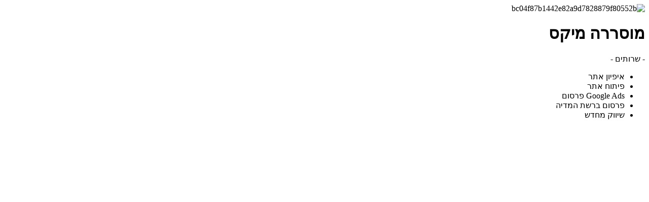

--- FILE ---
content_type: text/html; charset=utf-8
request_url: https://www.actvtec.co.il/187.htm?tmpl=component
body_size: 614
content:
<!DOCTYPE html>
<html prefix="og: http://ogp.me/ns#" xmlns="http://www.w3.org/1999/xhtml" xml:lang="he-il" lang="he-il" dir="rtl">
<head>
<link rel="stylesheet" href="/templates/floyd/css/style.css" type="text/css" />
<link rel="stylesheet" href="/templates/floyd/css/actvtec.css" type="text/css" />
</head>
<body class="tmpl-floyd contentpane modal">
	<div id="system-message-container">
	</div>

	<!-- Item introtext -->
	<div id="project">
<div class="col-md-6 video-container">
<div class="project-media"><img src="/images/portfolio1/src/bc04f87b1442e82a9d7828879f80552b.jpg" alt="bc04f87b1442e82a9d7828879f80552b" /></div>
</div>
<div class="col-md-6">
<div class="project-info">
<h1>מוסררה מיקס</h1>
<div class="project-category"><span class="border">-</span> שרותים&nbsp;<span class="border">-</span></div>
<ul>
<li>איפיון אתר</li>
<li>פיתוח אתר</li>
<li>Google Ads פרסום</li>
<li>פרסום ברשת המדיה</li>
<li>שיווק מחדש</li>
</ul>
</div>
</div>
</div>	<p id="slidetag">&nbsp;</p>
<script>
	jQuery(document).ready(function(){
		trimString = jQuery('span.border').text();
		var re = new RegExp(String.fromCharCode(45), "g");
		trimString = jQuery.trim(trimString.replace(re, ""));
		jQuery('span.border').html(trimString);
	});
</script>
<!-- JoomlaWorks "K2" (v2.8.0) | Learn more about K2 at http://getk2.org -->


</body>
</html>
